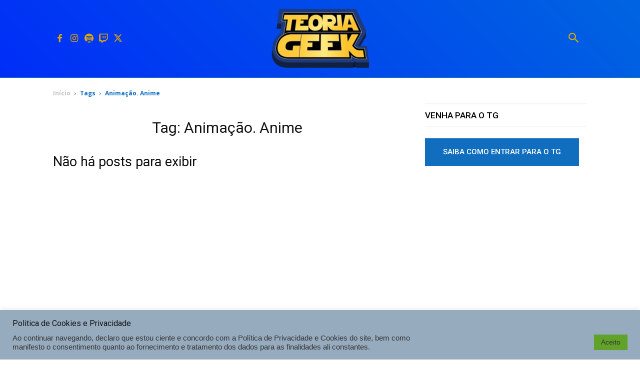

--- FILE ---
content_type: text/html; charset=utf-8
request_url: https://www.google.com/recaptcha/api2/aframe
body_size: 267
content:
<!DOCTYPE HTML><html><head><meta http-equiv="content-type" content="text/html; charset=UTF-8"></head><body><script nonce="CG9nDm7xbwRaEeblW4MBuA">/** Anti-fraud and anti-abuse applications only. See google.com/recaptcha */ try{var clients={'sodar':'https://pagead2.googlesyndication.com/pagead/sodar?'};window.addEventListener("message",function(a){try{if(a.source===window.parent){var b=JSON.parse(a.data);var c=clients[b['id']];if(c){var d=document.createElement('img');d.src=c+b['params']+'&rc='+(localStorage.getItem("rc::a")?sessionStorage.getItem("rc::b"):"");window.document.body.appendChild(d);sessionStorage.setItem("rc::e",parseInt(sessionStorage.getItem("rc::e")||0)+1);localStorage.setItem("rc::h",'1769063009482');}}}catch(b){}});window.parent.postMessage("_grecaptcha_ready", "*");}catch(b){}</script></body></html>